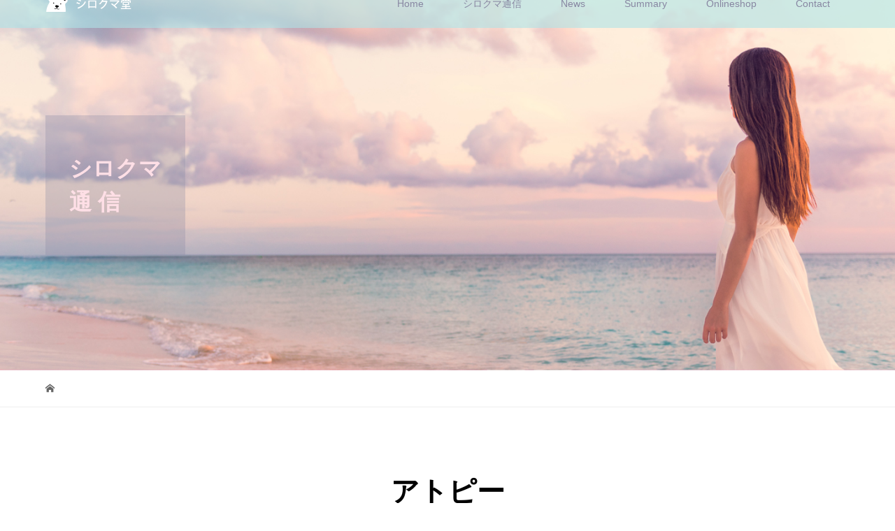

--- FILE ---
content_type: text/html; charset=UTF-8
request_url: https://shirokumadou.net/archives/tag/%E3%82%A2%E3%83%88%E3%83%94%E3%83%BC
body_size: 11644
content:
<!DOCTYPE html>
<html lang="ja">
<head>
<meta charset="UTF-8">
<meta name="description" content="エコ洗剤everyの総販売元が送るサスティナブルな人に優しい暮らしの提案">
<meta name="viewport" content="width=device-width">
<meta property="og:type" content="blog" />
<meta property="og:url" content="https://shirokumadou.net/archives/tag/%E3%82%A2%E3%83%88%E3%83%94%E3%83%BC">
<meta property="og:title" content="敏感肌のお洗濯に注意すること" />
<meta property="og:description" content="エコ洗剤everyの総販売元が送るサスティナブルな人に優しい暮らしの提案" />
<meta property="og:site_name" content="シロクマ堂" />
<meta property="og:image" content='https://shirokumadou.net/wp-content/uploads/2019/03/OGP.jpg'>
<meta property="og:image:secure_url" content="https://shirokumadou.net/wp-content/uploads/2019/03/OGP.jpg" /> 
<meta property="og:image:width" content="1200" /> 
<meta property="og:image:height" content="630" />
<meta name="twitter:card" content="summary" />
<meta name="twitter:site" content="@everybio1" />
<meta name="twitter:creator" content="@everybio1" />
<meta name="twitter:title" content="シロクマ堂" />
<meta name="twitter:description" content="エコ洗剤everyの総販売元が送るサスティナブルな人に優しい暮らしの提案" />
<title>アトピーに関する記事一覧 &#8211; シロクマ堂</title>
<meta name='robots' content='max-image-preview:large' />
<link rel='dns-prefetch' href='//webfonts.xserver.jp' />
<link rel="alternate" type="application/rss+xml" title="シロクマ堂 &raquo; アトピー タグのフィード" href="https://shirokumadou.net/archives/tag/%e3%82%a2%e3%83%88%e3%83%94%e3%83%bc/feed" />
<style id='wp-img-auto-sizes-contain-inline-css' type='text/css'>
img:is([sizes=auto i],[sizes^="auto," i]){contain-intrinsic-size:3000px 1500px}
/*# sourceURL=wp-img-auto-sizes-contain-inline-css */
</style>
<style id='wp-emoji-styles-inline-css' type='text/css'>

	img.wp-smiley, img.emoji {
		display: inline !important;
		border: none !important;
		box-shadow: none !important;
		height: 1em !important;
		width: 1em !important;
		margin: 0 0.07em !important;
		vertical-align: -0.1em !important;
		background: none !important;
		padding: 0 !important;
	}
/*# sourceURL=wp-emoji-styles-inline-css */
</style>
<style id='wp-block-library-inline-css' type='text/css'>
:root{--wp-block-synced-color:#7a00df;--wp-block-synced-color--rgb:122,0,223;--wp-bound-block-color:var(--wp-block-synced-color);--wp-editor-canvas-background:#ddd;--wp-admin-theme-color:#007cba;--wp-admin-theme-color--rgb:0,124,186;--wp-admin-theme-color-darker-10:#006ba1;--wp-admin-theme-color-darker-10--rgb:0,107,160.5;--wp-admin-theme-color-darker-20:#005a87;--wp-admin-theme-color-darker-20--rgb:0,90,135;--wp-admin-border-width-focus:2px}@media (min-resolution:192dpi){:root{--wp-admin-border-width-focus:1.5px}}.wp-element-button{cursor:pointer}:root .has-very-light-gray-background-color{background-color:#eee}:root .has-very-dark-gray-background-color{background-color:#313131}:root .has-very-light-gray-color{color:#eee}:root .has-very-dark-gray-color{color:#313131}:root .has-vivid-green-cyan-to-vivid-cyan-blue-gradient-background{background:linear-gradient(135deg,#00d084,#0693e3)}:root .has-purple-crush-gradient-background{background:linear-gradient(135deg,#34e2e4,#4721fb 50%,#ab1dfe)}:root .has-hazy-dawn-gradient-background{background:linear-gradient(135deg,#faaca8,#dad0ec)}:root .has-subdued-olive-gradient-background{background:linear-gradient(135deg,#fafae1,#67a671)}:root .has-atomic-cream-gradient-background{background:linear-gradient(135deg,#fdd79a,#004a59)}:root .has-nightshade-gradient-background{background:linear-gradient(135deg,#330968,#31cdcf)}:root .has-midnight-gradient-background{background:linear-gradient(135deg,#020381,#2874fc)}:root{--wp--preset--font-size--normal:16px;--wp--preset--font-size--huge:42px}.has-regular-font-size{font-size:1em}.has-larger-font-size{font-size:2.625em}.has-normal-font-size{font-size:var(--wp--preset--font-size--normal)}.has-huge-font-size{font-size:var(--wp--preset--font-size--huge)}.has-text-align-center{text-align:center}.has-text-align-left{text-align:left}.has-text-align-right{text-align:right}.has-fit-text{white-space:nowrap!important}#end-resizable-editor-section{display:none}.aligncenter{clear:both}.items-justified-left{justify-content:flex-start}.items-justified-center{justify-content:center}.items-justified-right{justify-content:flex-end}.items-justified-space-between{justify-content:space-between}.screen-reader-text{border:0;clip-path:inset(50%);height:1px;margin:-1px;overflow:hidden;padding:0;position:absolute;width:1px;word-wrap:normal!important}.screen-reader-text:focus{background-color:#ddd;clip-path:none;color:#444;display:block;font-size:1em;height:auto;left:5px;line-height:normal;padding:15px 23px 14px;text-decoration:none;top:5px;width:auto;z-index:100000}html :where(.has-border-color){border-style:solid}html :where([style*=border-top-color]){border-top-style:solid}html :where([style*=border-right-color]){border-right-style:solid}html :where([style*=border-bottom-color]){border-bottom-style:solid}html :where([style*=border-left-color]){border-left-style:solid}html :where([style*=border-width]){border-style:solid}html :where([style*=border-top-width]){border-top-style:solid}html :where([style*=border-right-width]){border-right-style:solid}html :where([style*=border-bottom-width]){border-bottom-style:solid}html :where([style*=border-left-width]){border-left-style:solid}html :where(img[class*=wp-image-]){height:auto;max-width:100%}:where(figure){margin:0 0 1em}html :where(.is-position-sticky){--wp-admin--admin-bar--position-offset:var(--wp-admin--admin-bar--height,0px)}@media screen and (max-width:600px){html :where(.is-position-sticky){--wp-admin--admin-bar--position-offset:0px}}

/*# sourceURL=wp-block-library-inline-css */
</style><style id='wp-block-heading-inline-css' type='text/css'>
h1:where(.wp-block-heading).has-background,h2:where(.wp-block-heading).has-background,h3:where(.wp-block-heading).has-background,h4:where(.wp-block-heading).has-background,h5:where(.wp-block-heading).has-background,h6:where(.wp-block-heading).has-background{padding:1.25em 2.375em}h1.has-text-align-left[style*=writing-mode]:where([style*=vertical-lr]),h1.has-text-align-right[style*=writing-mode]:where([style*=vertical-rl]),h2.has-text-align-left[style*=writing-mode]:where([style*=vertical-lr]),h2.has-text-align-right[style*=writing-mode]:where([style*=vertical-rl]),h3.has-text-align-left[style*=writing-mode]:where([style*=vertical-lr]),h3.has-text-align-right[style*=writing-mode]:where([style*=vertical-rl]),h4.has-text-align-left[style*=writing-mode]:where([style*=vertical-lr]),h4.has-text-align-right[style*=writing-mode]:where([style*=vertical-rl]),h5.has-text-align-left[style*=writing-mode]:where([style*=vertical-lr]),h5.has-text-align-right[style*=writing-mode]:where([style*=vertical-rl]),h6.has-text-align-left[style*=writing-mode]:where([style*=vertical-lr]),h6.has-text-align-right[style*=writing-mode]:where([style*=vertical-rl]){rotate:180deg}
/*# sourceURL=https://shirokumadou.net/wp-includes/blocks/heading/style.min.css */
</style>
<style id='wp-block-list-inline-css' type='text/css'>
ol,ul{box-sizing:border-box}:root :where(.wp-block-list.has-background){padding:1.25em 2.375em}
/*# sourceURL=https://shirokumadou.net/wp-includes/blocks/list/style.min.css */
</style>
<style id='wp-block-media-text-inline-css' type='text/css'>
.wp-block-media-text{box-sizing:border-box;
  /*!rtl:begin:ignore*/direction:ltr;
  /*!rtl:end:ignore*/display:grid;grid-template-columns:50% 1fr;grid-template-rows:auto}.wp-block-media-text.has-media-on-the-right{grid-template-columns:1fr 50%}.wp-block-media-text.is-vertically-aligned-top>.wp-block-media-text__content,.wp-block-media-text.is-vertically-aligned-top>.wp-block-media-text__media{align-self:start}.wp-block-media-text.is-vertically-aligned-center>.wp-block-media-text__content,.wp-block-media-text.is-vertically-aligned-center>.wp-block-media-text__media,.wp-block-media-text>.wp-block-media-text__content,.wp-block-media-text>.wp-block-media-text__media{align-self:center}.wp-block-media-text.is-vertically-aligned-bottom>.wp-block-media-text__content,.wp-block-media-text.is-vertically-aligned-bottom>.wp-block-media-text__media{align-self:end}.wp-block-media-text>.wp-block-media-text__media{
  /*!rtl:begin:ignore*/grid-column:1;grid-row:1;
  /*!rtl:end:ignore*/margin:0}.wp-block-media-text>.wp-block-media-text__content{direction:ltr;
  /*!rtl:begin:ignore*/grid-column:2;grid-row:1;
  /*!rtl:end:ignore*/padding:0 8%;word-break:break-word}.wp-block-media-text.has-media-on-the-right>.wp-block-media-text__media{
  /*!rtl:begin:ignore*/grid-column:2;grid-row:1
  /*!rtl:end:ignore*/}.wp-block-media-text.has-media-on-the-right>.wp-block-media-text__content{
  /*!rtl:begin:ignore*/grid-column:1;grid-row:1
  /*!rtl:end:ignore*/}.wp-block-media-text__media a{display:block}.wp-block-media-text__media img,.wp-block-media-text__media video{height:auto;max-width:unset;vertical-align:middle;width:100%}.wp-block-media-text.is-image-fill>.wp-block-media-text__media{background-size:cover;height:100%;min-height:250px}.wp-block-media-text.is-image-fill>.wp-block-media-text__media>a{display:block;height:100%}.wp-block-media-text.is-image-fill>.wp-block-media-text__media img{height:1px;margin:-1px;overflow:hidden;padding:0;position:absolute;width:1px;clip:rect(0,0,0,0);border:0}.wp-block-media-text.is-image-fill-element>.wp-block-media-text__media{height:100%;min-height:250px}.wp-block-media-text.is-image-fill-element>.wp-block-media-text__media>a{display:block;height:100%}.wp-block-media-text.is-image-fill-element>.wp-block-media-text__media img{height:100%;object-fit:cover;width:100%}@media (max-width:600px){.wp-block-media-text.is-stacked-on-mobile{grid-template-columns:100%!important}.wp-block-media-text.is-stacked-on-mobile>.wp-block-media-text__media{grid-column:1;grid-row:1}.wp-block-media-text.is-stacked-on-mobile>.wp-block-media-text__content{grid-column:1;grid-row:2}}
/*# sourceURL=https://shirokumadou.net/wp-includes/blocks/media-text/style.min.css */
</style>
<style id='wp-block-paragraph-inline-css' type='text/css'>
.is-small-text{font-size:.875em}.is-regular-text{font-size:1em}.is-large-text{font-size:2.25em}.is-larger-text{font-size:3em}.has-drop-cap:not(:focus):first-letter{float:left;font-size:8.4em;font-style:normal;font-weight:100;line-height:.68;margin:.05em .1em 0 0;text-transform:uppercase}body.rtl .has-drop-cap:not(:focus):first-letter{float:none;margin-left:.1em}p.has-drop-cap.has-background{overflow:hidden}:root :where(p.has-background){padding:1.25em 2.375em}:where(p.has-text-color:not(.has-link-color)) a{color:inherit}p.has-text-align-left[style*="writing-mode:vertical-lr"],p.has-text-align-right[style*="writing-mode:vertical-rl"]{rotate:180deg}
/*# sourceURL=https://shirokumadou.net/wp-includes/blocks/paragraph/style.min.css */
</style>
<style id='global-styles-inline-css' type='text/css'>
:root{--wp--preset--aspect-ratio--square: 1;--wp--preset--aspect-ratio--4-3: 4/3;--wp--preset--aspect-ratio--3-4: 3/4;--wp--preset--aspect-ratio--3-2: 3/2;--wp--preset--aspect-ratio--2-3: 2/3;--wp--preset--aspect-ratio--16-9: 16/9;--wp--preset--aspect-ratio--9-16: 9/16;--wp--preset--color--black: #000000;--wp--preset--color--cyan-bluish-gray: #abb8c3;--wp--preset--color--white: #ffffff;--wp--preset--color--pale-pink: #f78da7;--wp--preset--color--vivid-red: #cf2e2e;--wp--preset--color--luminous-vivid-orange: #ff6900;--wp--preset--color--luminous-vivid-amber: #fcb900;--wp--preset--color--light-green-cyan: #7bdcb5;--wp--preset--color--vivid-green-cyan: #00d084;--wp--preset--color--pale-cyan-blue: #8ed1fc;--wp--preset--color--vivid-cyan-blue: #0693e3;--wp--preset--color--vivid-purple: #9b51e0;--wp--preset--gradient--vivid-cyan-blue-to-vivid-purple: linear-gradient(135deg,rgb(6,147,227) 0%,rgb(155,81,224) 100%);--wp--preset--gradient--light-green-cyan-to-vivid-green-cyan: linear-gradient(135deg,rgb(122,220,180) 0%,rgb(0,208,130) 100%);--wp--preset--gradient--luminous-vivid-amber-to-luminous-vivid-orange: linear-gradient(135deg,rgb(252,185,0) 0%,rgb(255,105,0) 100%);--wp--preset--gradient--luminous-vivid-orange-to-vivid-red: linear-gradient(135deg,rgb(255,105,0) 0%,rgb(207,46,46) 100%);--wp--preset--gradient--very-light-gray-to-cyan-bluish-gray: linear-gradient(135deg,rgb(238,238,238) 0%,rgb(169,184,195) 100%);--wp--preset--gradient--cool-to-warm-spectrum: linear-gradient(135deg,rgb(74,234,220) 0%,rgb(151,120,209) 20%,rgb(207,42,186) 40%,rgb(238,44,130) 60%,rgb(251,105,98) 80%,rgb(254,248,76) 100%);--wp--preset--gradient--blush-light-purple: linear-gradient(135deg,rgb(255,206,236) 0%,rgb(152,150,240) 100%);--wp--preset--gradient--blush-bordeaux: linear-gradient(135deg,rgb(254,205,165) 0%,rgb(254,45,45) 50%,rgb(107,0,62) 100%);--wp--preset--gradient--luminous-dusk: linear-gradient(135deg,rgb(255,203,112) 0%,rgb(199,81,192) 50%,rgb(65,88,208) 100%);--wp--preset--gradient--pale-ocean: linear-gradient(135deg,rgb(255,245,203) 0%,rgb(182,227,212) 50%,rgb(51,167,181) 100%);--wp--preset--gradient--electric-grass: linear-gradient(135deg,rgb(202,248,128) 0%,rgb(113,206,126) 100%);--wp--preset--gradient--midnight: linear-gradient(135deg,rgb(2,3,129) 0%,rgb(40,116,252) 100%);--wp--preset--font-size--small: 13px;--wp--preset--font-size--medium: 20px;--wp--preset--font-size--large: 36px;--wp--preset--font-size--x-large: 42px;--wp--preset--spacing--20: 0.44rem;--wp--preset--spacing--30: 0.67rem;--wp--preset--spacing--40: 1rem;--wp--preset--spacing--50: 1.5rem;--wp--preset--spacing--60: 2.25rem;--wp--preset--spacing--70: 3.38rem;--wp--preset--spacing--80: 5.06rem;--wp--preset--shadow--natural: 6px 6px 9px rgba(0, 0, 0, 0.2);--wp--preset--shadow--deep: 12px 12px 50px rgba(0, 0, 0, 0.4);--wp--preset--shadow--sharp: 6px 6px 0px rgba(0, 0, 0, 0.2);--wp--preset--shadow--outlined: 6px 6px 0px -3px rgb(255, 255, 255), 6px 6px rgb(0, 0, 0);--wp--preset--shadow--crisp: 6px 6px 0px rgb(0, 0, 0);}:where(.is-layout-flex){gap: 0.5em;}:where(.is-layout-grid){gap: 0.5em;}body .is-layout-flex{display: flex;}.is-layout-flex{flex-wrap: wrap;align-items: center;}.is-layout-flex > :is(*, div){margin: 0;}body .is-layout-grid{display: grid;}.is-layout-grid > :is(*, div){margin: 0;}:where(.wp-block-columns.is-layout-flex){gap: 2em;}:where(.wp-block-columns.is-layout-grid){gap: 2em;}:where(.wp-block-post-template.is-layout-flex){gap: 1.25em;}:where(.wp-block-post-template.is-layout-grid){gap: 1.25em;}.has-black-color{color: var(--wp--preset--color--black) !important;}.has-cyan-bluish-gray-color{color: var(--wp--preset--color--cyan-bluish-gray) !important;}.has-white-color{color: var(--wp--preset--color--white) !important;}.has-pale-pink-color{color: var(--wp--preset--color--pale-pink) !important;}.has-vivid-red-color{color: var(--wp--preset--color--vivid-red) !important;}.has-luminous-vivid-orange-color{color: var(--wp--preset--color--luminous-vivid-orange) !important;}.has-luminous-vivid-amber-color{color: var(--wp--preset--color--luminous-vivid-amber) !important;}.has-light-green-cyan-color{color: var(--wp--preset--color--light-green-cyan) !important;}.has-vivid-green-cyan-color{color: var(--wp--preset--color--vivid-green-cyan) !important;}.has-pale-cyan-blue-color{color: var(--wp--preset--color--pale-cyan-blue) !important;}.has-vivid-cyan-blue-color{color: var(--wp--preset--color--vivid-cyan-blue) !important;}.has-vivid-purple-color{color: var(--wp--preset--color--vivid-purple) !important;}.has-black-background-color{background-color: var(--wp--preset--color--black) !important;}.has-cyan-bluish-gray-background-color{background-color: var(--wp--preset--color--cyan-bluish-gray) !important;}.has-white-background-color{background-color: var(--wp--preset--color--white) !important;}.has-pale-pink-background-color{background-color: var(--wp--preset--color--pale-pink) !important;}.has-vivid-red-background-color{background-color: var(--wp--preset--color--vivid-red) !important;}.has-luminous-vivid-orange-background-color{background-color: var(--wp--preset--color--luminous-vivid-orange) !important;}.has-luminous-vivid-amber-background-color{background-color: var(--wp--preset--color--luminous-vivid-amber) !important;}.has-light-green-cyan-background-color{background-color: var(--wp--preset--color--light-green-cyan) !important;}.has-vivid-green-cyan-background-color{background-color: var(--wp--preset--color--vivid-green-cyan) !important;}.has-pale-cyan-blue-background-color{background-color: var(--wp--preset--color--pale-cyan-blue) !important;}.has-vivid-cyan-blue-background-color{background-color: var(--wp--preset--color--vivid-cyan-blue) !important;}.has-vivid-purple-background-color{background-color: var(--wp--preset--color--vivid-purple) !important;}.has-black-border-color{border-color: var(--wp--preset--color--black) !important;}.has-cyan-bluish-gray-border-color{border-color: var(--wp--preset--color--cyan-bluish-gray) !important;}.has-white-border-color{border-color: var(--wp--preset--color--white) !important;}.has-pale-pink-border-color{border-color: var(--wp--preset--color--pale-pink) !important;}.has-vivid-red-border-color{border-color: var(--wp--preset--color--vivid-red) !important;}.has-luminous-vivid-orange-border-color{border-color: var(--wp--preset--color--luminous-vivid-orange) !important;}.has-luminous-vivid-amber-border-color{border-color: var(--wp--preset--color--luminous-vivid-amber) !important;}.has-light-green-cyan-border-color{border-color: var(--wp--preset--color--light-green-cyan) !important;}.has-vivid-green-cyan-border-color{border-color: var(--wp--preset--color--vivid-green-cyan) !important;}.has-pale-cyan-blue-border-color{border-color: var(--wp--preset--color--pale-cyan-blue) !important;}.has-vivid-cyan-blue-border-color{border-color: var(--wp--preset--color--vivid-cyan-blue) !important;}.has-vivid-purple-border-color{border-color: var(--wp--preset--color--vivid-purple) !important;}.has-vivid-cyan-blue-to-vivid-purple-gradient-background{background: var(--wp--preset--gradient--vivid-cyan-blue-to-vivid-purple) !important;}.has-light-green-cyan-to-vivid-green-cyan-gradient-background{background: var(--wp--preset--gradient--light-green-cyan-to-vivid-green-cyan) !important;}.has-luminous-vivid-amber-to-luminous-vivid-orange-gradient-background{background: var(--wp--preset--gradient--luminous-vivid-amber-to-luminous-vivid-orange) !important;}.has-luminous-vivid-orange-to-vivid-red-gradient-background{background: var(--wp--preset--gradient--luminous-vivid-orange-to-vivid-red) !important;}.has-very-light-gray-to-cyan-bluish-gray-gradient-background{background: var(--wp--preset--gradient--very-light-gray-to-cyan-bluish-gray) !important;}.has-cool-to-warm-spectrum-gradient-background{background: var(--wp--preset--gradient--cool-to-warm-spectrum) !important;}.has-blush-light-purple-gradient-background{background: var(--wp--preset--gradient--blush-light-purple) !important;}.has-blush-bordeaux-gradient-background{background: var(--wp--preset--gradient--blush-bordeaux) !important;}.has-luminous-dusk-gradient-background{background: var(--wp--preset--gradient--luminous-dusk) !important;}.has-pale-ocean-gradient-background{background: var(--wp--preset--gradient--pale-ocean) !important;}.has-electric-grass-gradient-background{background: var(--wp--preset--gradient--electric-grass) !important;}.has-midnight-gradient-background{background: var(--wp--preset--gradient--midnight) !important;}.has-small-font-size{font-size: var(--wp--preset--font-size--small) !important;}.has-medium-font-size{font-size: var(--wp--preset--font-size--medium) !important;}.has-large-font-size{font-size: var(--wp--preset--font-size--large) !important;}.has-x-large-font-size{font-size: var(--wp--preset--font-size--x-large) !important;}
/*# sourceURL=global-styles-inline-css */
</style>

<style id='classic-theme-styles-inline-css' type='text/css'>
/*! This file is auto-generated */
.wp-block-button__link{color:#fff;background-color:#32373c;border-radius:9999px;box-shadow:none;text-decoration:none;padding:calc(.667em + 2px) calc(1.333em + 2px);font-size:1.125em}.wp-block-file__button{background:#32373c;color:#fff;text-decoration:none}
/*# sourceURL=/wp-includes/css/classic-themes.min.css */
</style>
<link rel='stylesheet' id='vogue-style-css' href='https://shirokumadou.net/wp-content/themes/vogue_tcd051/style.css?ver=1.2.5' type='text/css' media='all' />
<script type="text/javascript" src="https://shirokumadou.net/wp-includes/js/jquery/jquery.min.js?ver=3.7.1" id="jquery-core-js"></script>
<script type="text/javascript" src="https://shirokumadou.net/wp-includes/js/jquery/jquery-migrate.min.js?ver=3.4.1" id="jquery-migrate-js"></script>
<script type="text/javascript" src="//webfonts.xserver.jp/js/xserverv3.js?fadein=0&amp;ver=2.0.9" id="typesquare_std-js"></script>
<link rel="https://api.w.org/" href="https://shirokumadou.net/wp-json/" /><link rel="alternate" title="JSON" type="application/json" href="https://shirokumadou.net/wp-json/wp/v2/tags/24" /><link rel="EditURI" type="application/rsd+xml" title="RSD" href="https://shirokumadou.net/xmlrpc.php?rsd" />
<meta name="generator" content="WordPress 6.9" />
<link rel="shortcut icon" href="https://shirokumadou.net/wp-content/uploads/2019/03/sirokuma1.jpg">
<style>
/* primary color */
.p-widget-search__submit:hover, .slick-arrow:hover, .p-tab__content-pager-item.is-active a, .p-tab__content-pager-item a:hover, .p-content04__slider .slick-arrow:hover, .p-hero-header__link:hover, .c-comment__form-submit:hover, .p-page-links a span, .p-pager__item span, .p-pager__item a:hover, .p-global-nav .sub-menu a:hover, .p-button:hover, .c-pw__btn--submit, .p-content02 .slick-arrow:hover { background: #ade5e8; }
.p-article04__category a:hover, .p-article04__title a:hover, .p-content03__blog-archive-link:hover, .p-content03__news-archive-link:hover, .p-latest-news__archive-link:hover, .p-article01__title a:hover, .p-article01__category a:hover, .widget_nav_menu a:hover, .p-breadcrumb__item a:hover, .p-social-nav__item a:hover, .p-article03__title a:hover, .p-widget-post-list__item-title a:hover { color: #ade5e8; }
/* secondary color */
.p-widget-search__submit, .p-latest-news__title, .p-tab__nav-item.is-active a, .p-tab__nav-item a:hover, .slick-arrow, .slick-arrow:focus, .p-tab__content-pager-item a, .p-content04__slider .slick-arrow, .p-hero-header__link, .p-hero-header .slick-arrow, .c-comment__form-submit, .p-page-links span, .p-page-links a span:hover, .p-pager__item a, .p-pager__item .dots, .p-widget__title, .p-global-nav .sub-menu a, .p-content02 .slick-arrow { background: #8887a2; }
.p-tab__content-img-nav { background: rgba(34, 34, 34, 0.7); }
.p-tab__nav-item.is-active a, .p-tab__nav-item a:hover { border-color: #8887a2 }

/* font type */
body { font-family: "Segoe UI", Verdana, "游ゴシック", YuGothic, "Hiragino Kaku Gothic ProN", Meiryo, sans-serif; }

/* headline font type */
.p-page-header__title, .p-archive-header__title, .p-article01__title, .p-article02__title, .p-entry__title, .p-main-image__title, .c-nav01__item, .p-article03__title, .p-widget-post-list__item-title, .p-content02__item-title, .p-content01__catch, .p-content04__catch, .p-article04__title, .p-content03__blog-catch, .p-content03__news-catch, .p-hero-header__nav-item-title, .p-hero-header__slider-item-title {
font-family: "Segoe UI", Verdana, "游ゴシック", YuGothic, "Hiragino Kaku Gothic ProN", Meiryo, sans-serif;
}

/* sidebar */
.l-contents { background: linear-gradient(to right, #fff 0%, #fff 50%, #edebf9 50%, #edebf9 100%); }
.l-contents--rev { background: linear-gradient(to left, #fff 0%, #fff 50%, #edebf9 50%, #edebf9 100%); }
.l-secondary { background: #edebf9; }

/* load */
@-webkit-keyframes loading-square-loader {
  0% { box-shadow: 16px -8px rgba(173, 229, 232, 0), 32px 0 rgba(173, 229, 232, 0), 0 -16px rgba(173, 229, 232, 0), 16px -16px rgba(173, 229, 232, 0), 32px -16px rgba(173, 229, 232, 0), 0 -32px rgba(173, 229, 232, 0), 16px -32px rgba(173, 229, 232, 0), 32px -32px rgba(242, 205, 123, 0); }
  5% { box-shadow: 16px -8px rgba(173, 229, 232, 0), 32px 0 rgba(173, 229, 232, 0), 0 -16px rgba(173, 229, 232, 0), 16px -16px rgba(173, 229, 232, 0), 32px -16px rgba(173, 229, 232, 0), 0 -32px rgba(173, 229, 232, 0), 16px -32px rgba(173, 229, 232, 0), 32px -32px rgba(242, 205, 123, 0); }
  10% { box-shadow: 16px 0 rgba(173, 229, 232, 1), 32px -8px rgba(173, 229, 232, 0), 0 -16px rgba(173, 229, 232, 0), 16px -16px rgba(173, 229, 232, 0), 32px -16px rgba(173, 229, 232, 0), 0 -32px rgba(173, 229, 232, 0), 16px -32px rgba(173, 229, 232, 0), 32px -32px rgba(242, 205, 123, 0); }
  15% { box-shadow: 16px 0 rgba(173, 229, 232, 1), 32px 0 rgba(173, 229, 232, 1), 0 -24px rgba(173, 229, 232, 0), 16px -16px rgba(173, 229, 232, 0), 32px -16px rgba(173, 229, 232, 0), 0 -32px rgba(173, 229, 232, 0), 16px -32px rgba(173, 229, 232, 0), 32px -32px rgba(242, 205, 123, 0); }
  20% { box-shadow: 16px 0 rgba(173, 229, 232, 1), 32px 0 rgba(173, 229, 232, 1), 0 -16px rgba(173, 229, 232, 1), 16px -24px rgba(173, 229, 232, 0), 32px -16px rgba(173, 229, 232, 0), 0 -32px rgba(173, 229, 232, 0), 16px -32px rgba(173, 229, 232, 0), 32px -32px rgba(242, 205, 123, 0); }
  25% { box-shadow: 16px 0 rgba(173, 229, 232, 1), 32px 0 rgba(173, 229, 232, 1), 0 -16px rgba(173, 229, 232, 1), 16px -16px rgba(173, 229, 232, 1), 32px -24px rgba(173, 229, 232, 0), 0 -32px rgba(173, 229, 232, 0), 16px -32px rgba(173, 229, 232, 0), 32px -32px rgba(242, 205, 123, 0); }
  30% { box-shadow: 16px 0 rgba(173, 229, 232, 1), 32px 0 rgba(173, 229, 232, 1), 0 -16px rgba(173, 229, 232, 1), 16px -16px rgba(173, 229, 232, 1), 32px -16px rgba(173, 229, 232, 1), 0 -50px rgba(173, 229, 232, 0), 16px -32px rgba(173, 229, 232, 0), 32px -32px rgba(242, 205, 123, 0); }
  35% { box-shadow: 16px 0 rgba(173, 229, 232, 1), 32px 0 rgba(173, 229, 232, 1), 0 -16px rgba(173, 229, 232, 1), 16px -16px rgba(173, 229, 232, 1), 32px -16px rgba(173, 229, 232, 1), 0 -32px rgba(173, 229, 232, 1), 16px -50px rgba(173, 229, 232, 0), 32px -32px rgba(242, 205, 123, 0); }
  40% { box-shadow: 16px 0 rgba(173, 229, 232, 1), 32px 0 rgba(173, 229, 232, 1), 0 -16px rgba(173, 229, 232, 1), 16px -16px rgba(173, 229, 232, 1), 32px -16px rgba(173, 229, 232, 1), 0 -32px rgba(173, 229, 232, 1), 16px -32px rgba(173, 229, 232, 1), 32px -50px rgba(242, 205, 123, 0); }
  45%, 55% { box-shadow: 16px 0 rgba(173, 229, 232, 1), 32px 0 rgba(173, 229, 232, 1), 0 -16px rgba(173, 229, 232, 1), 16px -16px rgba(173, 229, 232, 1), 32px -16px rgba(173, 229, 232, 1), 0 -32px rgba(173, 229, 232, 1), 16px -32px rgba(173, 229, 232, 1), 32px -32px rgba(136, 135, 162, 1); }
  60% { box-shadow: 16px 8px rgba(173, 229, 232, 0), 32px 0 rgba(173, 229, 232, 1), 0 -16px rgba(173, 229, 232, 1), 16px -16px rgba(173, 229, 232, 1), 32px -16px rgba(173, 229, 232, 1), 0 -32px rgba(173, 229, 232, 1), 16px -32px rgba(173, 229, 232, 1), 32px -32px rgba(136, 135, 162, 1); }
  65% { box-shadow: 16px 8px rgba(173, 229, 232, 0), 32px 8px rgba(173, 229, 232, 0), 0 -16px rgba(173, 229, 232, 1), 16px -16px rgba(173, 229, 232, 1), 32px -16px rgba(173, 229, 232, 1), 0 -32px rgba(173, 229, 232, 1), 16px -32px rgba(173, 229, 232, 1), 32px -32px rgba(136, 135, 162, 1); }
  70% { box-shadow: 16px 8px rgba(173, 229, 232, 0), 32px 8px rgba(173, 229, 232, 0), 0 -8px rgba(173, 229, 232, 0), 16px -16px rgba(173, 229, 232, 1), 32px -16px rgba(173, 229, 232, 1), 0 -32px rgba(173, 229, 232, 1), 16px -32px rgba(173, 229, 232, 1), 32px -32px rgba(136, 135, 162, 1); }
  75% { box-shadow: 16px 8px rgba(173, 229, 232, 0), 32px 8px rgba(173, 229, 232, 0), 0 -8px rgba(173, 229, 232, 0), 16px -8px rgba(173, 229, 232, 0), 32px -16px rgba(173, 229, 232, 1), 0 -32px rgba(173, 229, 232, 1), 16px -32px rgba(173, 229, 232, 1), 32px -32px rgba(136, 135, 162, 1); }
  80% { box-shadow: 16px 8px rgba(173, 229, 232, 0), 32px 8px rgba(173, 229, 232, 0), 0 -8px rgba(173, 229, 232, 0), 16px -8px rgba(173, 229, 232, 0), 32px -8px rgba(173, 229, 232, 0), 0 -32px rgba(173, 229, 232, 1), 16px -32px rgba(173, 229, 232, 1), 32px -32px rgba(136, 135, 162, 1); }
  85% { box-shadow: 16px 8px rgba(173, 229, 232, 0), 32px 8px rgba(173, 229, 232, 0), 0 -8px rgba(173, 229, 232, 0), 16px -8px rgba(173, 229, 232, 0), 32px -8px rgba(173, 229, 232, 0), 0 -24px rgba(173, 229, 232, 0), 16px -32px rgba(173, 229, 232, 1), 32px -32px rgba(136, 135, 162, 1); }
  90% { box-shadow: 16px 8px rgba(173, 229, 232, 0), 32px 8px rgba(173, 229, 232, 0), 0 -8px rgba(173, 229, 232, 0), 16px -8px rgba(173, 229, 232, 0), 32px -8px rgba(173, 229, 232, 0), 0 -24px rgba(173, 229, 232, 0), 16px -24px rgba(173, 229, 232, 0), 32px -32px rgba(136, 135, 162, 1); }
  95%, 100% { box-shadow: 16px 8px rgba(173, 229, 232, 0), 32px 8px rgba(173, 229, 232, 0), 0 -8px rgba(173, 229, 232, 0), 16px -8px rgba(173, 229, 232, 0), 32px -8px rgba(173, 229, 232, 0), 0 -24px rgba(173, 229, 232, 0), 16px -24px rgba(173, 229, 232, 0), 32px -24px rgba(136, 135, 162, 0); }
}
@keyframes loading-square-loader {
  0% { box-shadow: 16px -8px rgba(173, 229, 232, 0), 32px 0 rgba(173, 229, 232, 0), 0 -16px rgba(173, 229, 232, 0), 16px -16px rgba(173, 229, 232, 0), 32px -16px rgba(173, 229, 232, 0), 0 -32px rgba(173, 229, 232, 0), 16px -32px rgba(173, 229, 232, 0), 32px -32px rgba(242, 205, 123, 0); }
  5% { box-shadow: 16px -8px rgba(173, 229, 232, 0), 32px 0 rgba(173, 229, 232, 0), 0 -16px rgba(173, 229, 232, 0), 16px -16px rgba(173, 229, 232, 0), 32px -16px rgba(173, 229, 232, 0), 0 -32px rgba(173, 229, 232, 0), 16px -32px rgba(173, 229, 232, 0), 32px -32px rgba(242, 205, 123, 0); }
  10% { box-shadow: 16px 0 rgba(173, 229, 232, 1), 32px -8px rgba(173, 229, 232, 0), 0 -16px rgba(173, 229, 232, 0), 16px -16px rgba(173, 229, 232, 0), 32px -16px rgba(173, 229, 232, 0), 0 -32px rgba(173, 229, 232, 0), 16px -32px rgba(173, 229, 232, 0), 32px -32px rgba(242, 205, 123, 0); }
  15% { box-shadow: 16px 0 rgba(173, 229, 232, 1), 32px 0 rgba(173, 229, 232, 1), 0 -24px rgba(173, 229, 232, 0), 16px -16px rgba(173, 229, 232, 0), 32px -16px rgba(173, 229, 232, 0), 0 -32px rgba(173, 229, 232, 0), 16px -32px rgba(173, 229, 232, 0), 32px -32px rgba(242, 205, 123, 0); }
  20% { box-shadow: 16px 0 rgba(173, 229, 232, 1), 32px 0 rgba(173, 229, 232, 1), 0 -16px rgba(173, 229, 232, 1), 16px -24px rgba(173, 229, 232, 0), 32px -16px rgba(173, 229, 232, 0), 0 -32px rgba(173, 229, 232, 0), 16px -32px rgba(173, 229, 232, 0), 32px -32px rgba(242, 205, 123, 0); }
  25% { box-shadow: 16px 0 rgba(173, 229, 232, 1), 32px 0 rgba(173, 229, 232, 1), 0 -16px rgba(173, 229, 232, 1), 16px -16px rgba(173, 229, 232, 1), 32px -24px rgba(173, 229, 232, 0), 0 -32px rgba(173, 229, 232, 0), 16px -32px rgba(173, 229, 232, 0), 32px -32px rgba(242, 205, 123, 0); }
  30% { box-shadow: 16px 0 rgba(173, 229, 232, 1), 32px 0 rgba(173, 229, 232, 1), 0 -16px rgba(173, 229, 232, 1), 16px -16px rgba(173, 229, 232, 1), 32px -16px rgba(173, 229, 232, 1), 0 -50px rgba(173, 229, 232, 0), 16px -32px rgba(173, 229, 232, 0), 32px -32px rgba(242, 205, 123, 0); }
  35% { box-shadow: 16px 0 rgba(173, 229, 232, 1), 32px 0 rgba(173, 229, 232, 1), 0 -16px rgba(173, 229, 232, 1), 16px -16px rgba(173, 229, 232, 1), 32px -16px rgba(173, 229, 232, 1), 0 -32px rgba(173, 229, 232, 1), 16px -50px rgba(173, 229, 232, 0), 32px -32px rgba(242, 205, 123, 0); }
  40% { box-shadow: 16px 0 rgba(173, 229, 232, 1), 32px 0 rgba(173, 229, 232, 1), 0 -16px rgba(173, 229, 232, 1), 16px -16px rgba(173, 229, 232, 1), 32px -16px rgba(173, 229, 232, 1), 0 -32px rgba(173, 229, 232, 1), 16px -32px rgba(173, 229, 232, 1), 32px -50px rgba(242, 205, 123, 0); }
  45%, 55% { box-shadow: 16px 0 rgba(173, 229, 232, 1), 32px 0 rgba(173, 229, 232, 1), 0 -16px rgba(173, 229, 232, 1), 16px -16px rgba(173, 229, 232, 1), 32px -16px rgba(173, 229, 232, 1), 0 -32px rgba(173, 229, 232, 1), 16px -32px rgba(173, 229, 232, 1), 32px -32px rgba(136, 135, 162, 1); }
  60% { box-shadow: 16px 8px rgba(173, 229, 232, 0), 32px 0 rgba(173, 229, 232, 1), 0 -16px rgba(173, 229, 232, 1), 16px -16px rgba(173, 229, 232, 1), 32px -16px rgba(173, 229, 232, 1), 0 -32px rgba(173, 229, 232, 1), 16px -32px rgba(173, 229, 232, 1), 32px -32px rgba(136, 135, 162, 1); }
  65% { box-shadow: 16px 8px rgba(173, 229, 232, 0), 32px 8px rgba(173, 229, 232, 0), 0 -16px rgba(173, 229, 232, 1), 16px -16px rgba(173, 229, 232, 1), 32px -16px rgba(173, 229, 232, 1), 0 -32px rgba(173, 229, 232, 1), 16px -32px rgba(173, 229, 232, 1), 32px -32px rgba(136, 135, 162, 1); }
  70% { box-shadow: 16px 8px rgba(173, 229, 232, 0), 32px 8px rgba(173, 229, 232, 0), 0 -8px rgba(173, 229, 232, 0), 16px -16px rgba(173, 229, 232, 1), 32px -16px rgba(173, 229, 232, 1), 0 -32px rgba(173, 229, 232, 1), 16px -32px rgba(173, 229, 232, 1), 32px -32px rgba(136, 135, 162, 1); }
  75% { box-shadow: 16px 8px rgba(173, 229, 232, 0), 32px 8px rgba(173, 229, 232, 0), 0 -8px rgba(173, 229, 232, 0), 16px -8px rgba(173, 229, 232, 0), 32px -16px rgba(173, 229, 232, 1), 0 -32px rgba(173, 229, 232, 1), 16px -32px rgba(173, 229, 232, 1), 32px -32px rgba(136, 135, 162, 1); }
  80% { box-shadow: 16px 8px rgba(173, 229, 232, 0), 32px 8px rgba(173, 229, 232, 0), 0 -8px rgba(173, 229, 232, 0), 16px -8px rgba(173, 229, 232, 0), 32px -8px rgba(173, 229, 232, 0), 0 -32px rgba(173, 229, 232, 1), 16px -32px rgba(173, 229, 232, 1), 32px -32px rgba(136, 135, 162, 1); }
  85% { box-shadow: 16px 8px rgba(173, 229, 232, 0), 32px 8px rgba(173, 229, 232, 0), 0 -8px rgba(173, 229, 232, 0), 16px -8px rgba(173, 229, 232, 0), 32px -8px rgba(173, 229, 232, 0), 0 -24px rgba(173, 229, 232, 0), 16px -32px rgba(173, 229, 232, 1), 32px -32px rgba(136, 135, 162, 1); }
  90% { box-shadow: 16px 8px rgba(173, 229, 232, 0), 32px 8px rgba(173, 229, 232, 0), 0 -8px rgba(173, 229, 232, 0), 16px -8px rgba(173, 229, 232, 0), 32px -8px rgba(173, 229, 232, 0), 0 -24px rgba(173, 229, 232, 0), 16px -24px rgba(173, 229, 232, 0), 32px -32px rgba(136, 135, 162, 1); }
  95%, 100% { box-shadow: 16px 8px rgba(173, 229, 232, 0), 32px 8px rgba(173, 229, 232, 0), 0 -8px rgba(173, 229, 232, 0), 16px -8px rgba(173, 229, 232, 0), 32px -8px rgba(173, 229, 232, 0), 0 -24px rgba(173, 229, 232, 0), 16px -24px rgba(173, 229, 232, 0), 32px -24px rgba(136, 135, 162, 0); }
}

.c-load--type2:before { box-shadow: 16px 0 0 rgba(173, 229, 232, 1), 32px 0 0 rgba(173, 229, 232, 1), 0 -16px 0 rgba(173, 229, 232, 1), 16px -16px 0 rgba(173, 229, 232, 1), 32px -16px 0 rgba(173, 229, 232, 1), 0 -32px rgba(173, 229, 232, 1), 16px -32px rgba(173, 229, 232, 1), 32px -32px rgba(136, 135, 162, 0); }
.c-load--type2:after { background-color: rgba(136, 135, 162, 1); }

/* hover effect */
.p-hover-effect--type1:hover img { -webkit-transform: scale(1.3); transform: scale(1.3); }
.p-hover-effect--type2 img { margin-left: 15px; -webkit-transform: scale(1.3) translate3d(-15px, 0, 0); transform: scale(1.3) translate3d(-15px, 0, 0); }
.p-hover-effect--type2:hover img { opacity: 0.5 }
.p-hover-effect--type3 { background: #ffffff; }
.p-hover-effect--type3:hover img { opacity: 0.9; }

/* splash */
@-webkit-keyframes splashImageFadeIn { from { opacity: 0; } to { opacity: <br />
<b>Warning</b>:  Undefined variable $splash_bg_opacity in <b>/home/shirokumadou/shirokumadou.net/public_html/wp-content/themes/vogue_tcd051/inc/head.php</b> on line <b>132</b><br />
; } }
@keyframes splashImageFadeIn { from { opacity: 0; } to { opacity: <br />
<b>Warning</b>:  Undefined variable $splash_bg_opacity in <b>/home/shirokumadou/shirokumadou.net/public_html/wp-content/themes/vogue_tcd051/inc/head.php</b> on line <b>133</b><br />
; } }

/* contents builder */
#cb_1 .p-content03__news-list-item a:hover { background: #ade5e8; }
@media only screen and (max-width: 767px) { .p-content03__news-list { background: #d8f8f3; } }
#cb_2 .p-main-image__btn { background: #ade5e8; }
#cb_2 .p-main-image__btn:hover { background: #6fdbe8; }

/* entry body */
.p-entry__body a { color: #555566; }

/* plan */
.p-content02__item { width: 33.333333333333%; }
.p-content02__item a:hover .p-content02__item-img { opacity: 0; }

/* header */
.l-header { background: rgba(173, 229, 232, 0.6); }
.l-header__logo a, .p-global-nav > li > a, .c-menu-button { color: #8887a2; }
.l-header__logo a:hover, .p-global-nav > li > a:hover { color: #1f1fa3; }
.l-header { -webkit-animation: slideDown 1.5s ease-in-out 0.8s forwards; animation: slideDown 1.5s ease-in-out 0.8s forwards;
}
.p-hero-header__link { -webkit-animation: slideUp 1.5s ease-in-out 0.8s forwards; animation: slideUp 1.5s ease-in-out 0.8s forwards; }


/* footer */
.p-request__btn { background: #ade5e8; }
.p-request__btn:hover { background: #d8f8f3; }

/* password protected pages */
.c-pw .c-pw__btn--register { background: #ade5e8; color: #fff; }
.c-pw__btn--register:hover { background: #8887a2; }

/* responsive */
@media only screen and (max-width: 991px) {
.p-pagetop a { background: #8887a2 }
}
@media only screen and (max-width: 767px) {
.l-header { background: #ade5e8; animation: none; -webkit-animation: none; }
.p-request > a::after { color: #8887a2; }
.p-content02__item { width: 100%; }
.p-tab .slick-arrow:hover, .p-content04 .slick-arrow:hover { background: #8887a2; }
}


/* custom CSS */
</style>
<link rel="icon" href="https://shirokumadou.net/wp-content/uploads/2019/03/cropped-sirokuma1-32x32.jpg" sizes="32x32" />
<link rel="icon" href="https://shirokumadou.net/wp-content/uploads/2019/03/cropped-sirokuma1-192x192.jpg" sizes="192x192" />
<link rel="apple-touch-icon" href="https://shirokumadou.net/wp-content/uploads/2019/03/cropped-sirokuma1-180x180.jpg" />
<meta name="msapplication-TileImage" content="https://shirokumadou.net/wp-content/uploads/2019/03/cropped-sirokuma1-270x270.jpg" />
</head>
<body class="archive tag tag-24 wp-theme-vogue_tcd051">
<div id="site_loader_overlay">
	<div id="site_loader_animation" class="c-load--type2">
		 	</div>
</div>
<div id="site_wrap">
<header id="js-header" class="l-header l-header--fixed">
	<div class="l-header__inner">
				<div class="l-header__logo c-logo c-logo--retina">
								<a href="https://shirokumadou.net/">
				<img src="https://shirokumadou.net/wp-content/uploads/2019/03/logo.png" alt="シロクマ堂">
			</a>
					</div>		<a href="#" id="js-menu-button" class="p-menu-button c-menu-button"></a>
		<nav class="menu-%e3%82%b7%e3%83%ad%e3%82%af%e3%83%9e%e5%a0%82%e3%83%a1%e3%83%8b%e3%83%a5%e3%83%bc-container"><ul id="js-global-nav" class="p-global-nav u-clearfix"><li id="menu-item-26" class="menu-item menu-item-type-custom menu-item-object-custom menu-item-home menu-item-26"><a href="http://shirokumadou.net/">Home<span></span></a></li>
<li id="menu-item-158" class="menu-item menu-item-type-post_type menu-item-object-page current_page_parent menu-item-has-children menu-item-158"><a href="https://shirokumadou.net/shirokuma">シロクマ通信<span></span></a>
<ul class="sub-menu">
	<li id="menu-item-129" class="menu-item menu-item-type-taxonomy menu-item-object-category menu-item-129"><a href="https://shirokumadou.net/archives/category/wear">触れるもの<span></span></a></li>
	<li id="menu-item-96" class="menu-item menu-item-type-taxonomy menu-item-object-category menu-item-96"><a href="https://shirokumadou.net/archives/category/meal">食べるもの<span></span></a></li>
	<li id="menu-item-140" class="menu-item menu-item-type-taxonomy menu-item-object-category menu-item-140"><a href="https://shirokumadou.net/archives/category/living">暮らしのもの<span></span></a></li>
	<li id="menu-item-97" class="menu-item menu-item-type-taxonomy menu-item-object-category menu-item-97"><a href="https://shirokumadou.net/archives/category/mental">心のゆとり<span></span></a></li>
	<li id="menu-item-445" class="menu-item menu-item-type-taxonomy menu-item-object-category menu-item-445"><a href="https://shirokumadou.net/archives/category/health">健康であること<span></span></a></li>
	<li id="menu-item-225" class="menu-item menu-item-type-taxonomy menu-item-object-category menu-item-225"><a href="https://shirokumadou.net/archives/category/pet">PETとの暮らし<span></span></a></li>
</ul>
</li>
<li id="menu-item-101" class="menu-item menu-item-type-post_type_archive menu-item-object-news menu-item-101"><a href="https://shirokumadou.net/archives/news">News<span></span></a></li>
<li id="menu-item-28" class="menu-item menu-item-type-custom menu-item-object-custom menu-item-home menu-item-has-children menu-item-28"><a href="http://shirokumadou.net/">Summary<span></span></a>
<ul class="sub-menu">
	<li id="menu-item-33" class="menu-item menu-item-type-post_type menu-item-object-page menu-item-33"><a href="https://shirokumadou.net/about-this-website">このサイトについて About this Website<span></span></a></li>
	<li id="menu-item-27" class="menu-item menu-item-type-post_type menu-item-object-page menu-item-27"><a href="https://shirokumadou.net/privacypolicy">個人情報の取り扱い　Privacypolicy<span></span></a></li>
</ul>
</li>
<li id="menu-item-34" class="menu-item menu-item-type-custom menu-item-object-custom menu-item-has-children menu-item-34"><a href="https://www.bio1.jp/">Onlineshop<span></span></a>
<ul class="sub-menu">
	<li id="menu-item-103" class="menu-item menu-item-type-custom menu-item-object-custom menu-item-103"><a href="https://www.bio1.jp/product-list/19">every オーガニック洗浄剤<span></span></a></li>
	<li id="menu-item-104" class="menu-item menu-item-type-custom menu-item-object-custom menu-item-104"><a href="https://www.bio1.jp/product-list/21">食べるもの<span></span></a></li>
</ul>
</li>
<li id="menu-item-51" class="menu-item menu-item-type-custom menu-item-object-custom menu-item-51"><a href="https://www.bio1.jp/contact">Contact<span></span></a></li>
</ul></nav>	</div>
</header>
<main class="l-main">	
		<header class="p-page-header" style="background-image: url(https://shirokumadou.net/wp-content/uploads/2019/03/04-1.jpg);">
		<div class="p-page-header__inner l-inner">
						<h1 class="p-page-header__title" style="background: rgba(136, 135, 162, 0.3); color: #fedfe6; font-size: 32px;">シロクマ<br />
      通 信</h1>
					</div>
	</header>
		<div class="p-breadcrumb c-breadcrumb">
		<ul class="p-breadcrumb__inner l-inner" itemscope itemtype="http://schema.org/BreadcrumbList">
			<li class="p-breadcrumb__item c-breadcrumb__item c-breadcrumb__item--home" itemprop="itemListElement" itemscope
      itemtype="http://schema.org/ListItem">
				<a href="https://shirokumadou.net/" itemprop="item"><span itemprop="name">HOME</span></a>
				<meta itemprop="position" content="1" />
			</li>
					</ul>	
	</div>	
	<div class="l-inner">
				<div class="p-archive-header"><h2 class="p-archive-header__title" style="font-size: 40px;">アトピー</h2>			</div>
				<div class="p-blog-list" id="js-infinitescroll">
						<article class="p-blog-list__item p-article01" style="opacity: 0;">
				<a class="p-article01__thumbnail p-hover-effect--type1" href="https://shirokumadou.net/archives/238">
					<img width="680" height="450" src="https://shirokumadou.net/wp-content/uploads/2019/03/14-680x450.jpg" class="attachment-size2 size-size2 wp-post-image" alt="" decoding="async" fetchpriority="high" srcset="https://shirokumadou.net/wp-content/uploads/2019/03/14-680x450.jpg 680w, https://shirokumadou.net/wp-content/uploads/2019/03/14-440x290.jpg 440w" sizes="(max-width: 680px) 100vw, 680px" />				</a>
				<h3 class="p-article01__title"><a href="https://shirokumadou.net/archives/238">敏感肌のお洗濯に注意すること</a></h3>
				<p class="p-article01__excerpt">敏感肌やアトピー肌の人にとって、衣類のお洗濯は特に気を付けなければならないことのひとつです。洗濯洗剤や食器用洗剤などは肌に直接触れ...</p>
								<p class="p-article01__meta"><span class="p-article01__category"><a href="https://shirokumadou.net/archives/category/wear" rel="category tag">触れるもの</a></span></p>
							</article>
						<article class="p-blog-list__item p-article01" style="opacity: 0;">
				<a class="p-article01__thumbnail p-hover-effect--type1" href="https://shirokumadou.net/archives/210">
					<img width="680" height="450" src="https://shirokumadou.net/wp-content/uploads/2019/03/10-680x450.jpg" class="attachment-size2 size-size2 wp-post-image" alt="" decoding="async" srcset="https://shirokumadou.net/wp-content/uploads/2019/03/10-680x450.jpg 680w, https://shirokumadou.net/wp-content/uploads/2019/03/10-440x290.jpg 440w" sizes="(max-width: 680px) 100vw, 680px" />				</a>
				<h3 class="p-article01__title"><a href="https://shirokumadou.net/archives/210">ダニ対策していますか？</a></h3>
				<p class="p-article01__excerpt">ダニは家の中にほぼ必ず潜んでいると言われます。特にお肌が敏感な方や、赤ちゃん、高齢者の方がお住まいのご家庭では、ダニの対策もしっか...</p>
								<p class="p-article01__meta"><span class="p-article01__category"><a href="https://shirokumadou.net/archives/category/wear" rel="category tag">触れるもの</a></span></p>
							</article>
						<article class="p-blog-list__item p-article01" style="opacity: 0;">
				<a class="p-article01__thumbnail p-hover-effect--type1" href="https://shirokumadou.net/archives/120">
					<img width="680" height="450" src="https://shirokumadou.net/wp-content/uploads/2019/03/05-1-680x450.jpg" class="attachment-size2 size-size2 wp-post-image" alt="" decoding="async" srcset="https://shirokumadou.net/wp-content/uploads/2019/03/05-1-680x450.jpg 680w, https://shirokumadou.net/wp-content/uploads/2019/03/05-1-440x290.jpg 440w" sizes="(max-width: 680px) 100vw, 680px" />				</a>
				<h3 class="p-article01__title"><a href="https://shirokumadou.net/archives/120">身の回りの化学物質</a></h3>
				<p class="p-article01__excerpt">現代人の生活には多くの便利なものに恵まれて、身の回りを整えるのに100年前には無かった道具や機械、化学物質であふれています。その反...</p>
								<p class="p-article01__meta"><span class="p-article01__category"><a href="https://shirokumadou.net/archives/category/wear" rel="category tag">触れるもの</a></span></p>
							</article>
								</div>
			</div>
</main>
<footer class="l-footer l-footer--border" style="background: #edebf9;">
	<div id="js-pagetop" class="p-pagetop"><a href="#"></a></div>
	<section class="p-widget-area" style="background: #f6f6f6;">
		<div class="p-widget-area__inner l-inner u-clearfix">
			<div class="p-footer-widget widget_nav_menu">
<h2 class="p-footer-widget__title">シロクマ通信</h2><div class="menu-%e3%82%b7%e3%83%ad%e3%82%af%e3%83%9e%e9%80%9a%e4%bf%a1-container"><ul id="menu-%e3%82%b7%e3%83%ad%e3%82%af%e3%83%9e%e9%80%9a%e4%bf%a1" class="menu"><li id="menu-item-171" class="menu-item menu-item-type-taxonomy menu-item-object-category menu-item-171"><a href="https://shirokumadou.net/archives/category/wear">触れるもの</a></li>
<li id="menu-item-172" class="menu-item menu-item-type-taxonomy menu-item-object-category menu-item-172"><a href="https://shirokumadou.net/archives/category/meal">食べるもの</a></li>
<li id="menu-item-173" class="menu-item menu-item-type-taxonomy menu-item-object-category menu-item-173"><a href="https://shirokumadou.net/archives/category/living">暮らしのもの</a></li>
<li id="menu-item-174" class="menu-item menu-item-type-taxonomy menu-item-object-category menu-item-174"><a href="https://shirokumadou.net/archives/category/mental">心のゆとり</a></li>
<li id="menu-item-446" class="menu-item menu-item-type-taxonomy menu-item-object-category menu-item-446"><a href="https://shirokumadou.net/archives/category/health">健康であること</a></li>
<li id="menu-item-226" class="menu-item menu-item-type-taxonomy menu-item-object-category menu-item-226"><a href="https://shirokumadou.net/archives/category/pet">PETとの暮らし</a></li>
</ul></div></div>
<div class="p-footer-widget widget_nav_menu">
<h2 class="p-footer-widget__title">Onlineshop</h2><div class="menu-onlineshop-container"><ul id="menu-onlineshop" class="menu"><li id="menu-item-186" class="menu-item menu-item-type-custom menu-item-object-custom menu-item-186"><a href="https://www.bio1.jp/">Shop entrance</a></li>
<li id="menu-item-178" class="menu-item menu-item-type-custom menu-item-object-custom menu-item-178"><a href="https://www.bio1.jp/product-list/19">オーガニック洗浄剤every</a></li>
<li id="menu-item-179" class="menu-item menu-item-type-custom menu-item-object-custom menu-item-179"><a href="https://www.bio1.jp/product-list/21">食べるもの</a></li>
</ul></div></div>
<div class="p-footer-widget widget_nav_menu">
<h2 class="p-footer-widget__title">Summary</h2><div class="menu-summary-container"><ul id="menu-summary" class="menu"><li id="menu-item-176" class="menu-item menu-item-type-post_type menu-item-object-page menu-item-176"><a href="https://shirokumadou.net/about-this-website">このサイトについて</a></li>
<li id="menu-item-177" class="menu-item menu-item-type-post_type menu-item-object-page menu-item-177"><a href="https://shirokumadou.net/privacypolicy">個人情報の取り扱い</a></li>
<li id="menu-item-182" class="menu-item menu-item-type-custom menu-item-object-custom menu-item-182"><a href="https://www.bio1.jp/calendar">営業日カレンダー</a></li>
</ul></div></div>
<div class="p-footer-widget widget_nav_menu">
<h2 class="p-footer-widget__title">Contact</h2><div class="menu-contact-container"><ul id="menu-contact" class="menu"><li id="menu-item-180" class="menu-item menu-item-type-custom menu-item-object-custom menu-item-180"><a href="https://www.bio1.jp/contact">Contact　お問合せフォーム</a></li>
<li id="menu-item-181" class="menu-item menu-item-type-custom menu-item-object-custom menu-item-181"><a href="https://www.bio1.jp/form/agency">Wholesale sale　卸販売</a></li>
</ul></div></div>
		</div>
	</section>
	<div class="l-inner">
		<div class="l-footer__logo c-logo c-logo--retina">
						<a href="https://shirokumadou.net/">
				<img src="https://shirokumadou.net/wp-content/uploads/2019/03/logo.png" alt="シロクマ堂">
			</a>
					</div>
		<p class="p-address">〠600-8357<br />
京都府京都市下京区柿本町594-6</p>
		<ul class="p-social-nav">
						<li class="p-social-nav__item p-social-nav__item--facebook">
				<a href="https://www.facebook.com/bio1.jp/"></a>
			</li>
									<li class="p-social-nav__item p-social-nav__item--twitter">
				<a href="https://twitter.com/everybio1"></a>
			</li>
									<li class="p-social-nav__item p-social-nav__item--instagram">
				<a href="https://www.instagram.com/shirokumadou/"></a>
			</li>
									<li class="p-social-nav__item p-social-nav__item--rss">
				<a href="https://shirokumadou.net/feed/rss"></a>
			</li>
					</ul>
		<p class="p-copyright"><small>Copyright &copy; シロクマ堂. All rights reserved.</small></p>
	</div>
	</footer>
</div>
<script type="speculationrules">
{"prefetch":[{"source":"document","where":{"and":[{"href_matches":"/*"},{"not":{"href_matches":["/wp-*.php","/wp-admin/*","/wp-content/uploads/*","/wp-content/*","/wp-content/plugins/*","/wp-content/themes/vogue_tcd051/*","/*\\?(.+)"]}},{"not":{"selector_matches":"a[rel~=\"nofollow\"]"}},{"not":{"selector_matches":".no-prefetch, .no-prefetch a"}}]},"eagerness":"conservative"}]}
</script>
<script type="text/javascript" src="https://shirokumadou.net/wp-content/themes/vogue_tcd051/assets/js/imagesloaded.pkgd.min.js?ver=1.2.5" id="vogue-imagesloaded-js"></script>
<script type="text/javascript" src="https://shirokumadou.net/wp-content/themes/vogue_tcd051/assets/js/jquery.infinitescroll.min.js?ver=1.2.5" id="vogue-jquery-infinitescroll-min-js"></script>
<script type="text/javascript" id="vogue-load-js-extra">
/* <![CDATA[ */
var infinitescroll = {"max_num_pages":"1","finished_message":"\u3053\u308c\u4ee5\u4e0a\u8a18\u4e8b\u306f\u3054\u3056\u3044\u307e\u305b\u3093","image_path":"https://shirokumadou.net/wp-content/themes/vogue_tcd051/assets/images/ajax-loader.gif"};
var load = {"loadTime":"3000"};
//# sourceURL=vogue-load-js-extra
/* ]]> */
</script>
<script type="text/javascript" src="https://shirokumadou.net/wp-content/themes/vogue_tcd051/assets/js/load.min.js?ver=1.2.5" id="vogue-load-js"></script>
<script type="text/javascript" id="vogue-script-js-extra">
/* <![CDATA[ */
var plan = {"listNum":"3"};
//# sourceURL=vogue-script-js-extra
/* ]]> */
</script>
<script type="text/javascript" src="https://shirokumadou.net/wp-content/themes/vogue_tcd051/assets/js/functions.min.js?ver=1.2.5" id="vogue-script-js"></script>
<script id="wp-emoji-settings" type="application/json">
{"baseUrl":"https://s.w.org/images/core/emoji/17.0.2/72x72/","ext":".png","svgUrl":"https://s.w.org/images/core/emoji/17.0.2/svg/","svgExt":".svg","source":{"concatemoji":"https://shirokumadou.net/wp-includes/js/wp-emoji-release.min.js?ver=6.9"}}
</script>
<script type="module">
/* <![CDATA[ */
/*! This file is auto-generated */
const a=JSON.parse(document.getElementById("wp-emoji-settings").textContent),o=(window._wpemojiSettings=a,"wpEmojiSettingsSupports"),s=["flag","emoji"];function i(e){try{var t={supportTests:e,timestamp:(new Date).valueOf()};sessionStorage.setItem(o,JSON.stringify(t))}catch(e){}}function c(e,t,n){e.clearRect(0,0,e.canvas.width,e.canvas.height),e.fillText(t,0,0);t=new Uint32Array(e.getImageData(0,0,e.canvas.width,e.canvas.height).data);e.clearRect(0,0,e.canvas.width,e.canvas.height),e.fillText(n,0,0);const a=new Uint32Array(e.getImageData(0,0,e.canvas.width,e.canvas.height).data);return t.every((e,t)=>e===a[t])}function p(e,t){e.clearRect(0,0,e.canvas.width,e.canvas.height),e.fillText(t,0,0);var n=e.getImageData(16,16,1,1);for(let e=0;e<n.data.length;e++)if(0!==n.data[e])return!1;return!0}function u(e,t,n,a){switch(t){case"flag":return n(e,"\ud83c\udff3\ufe0f\u200d\u26a7\ufe0f","\ud83c\udff3\ufe0f\u200b\u26a7\ufe0f")?!1:!n(e,"\ud83c\udde8\ud83c\uddf6","\ud83c\udde8\u200b\ud83c\uddf6")&&!n(e,"\ud83c\udff4\udb40\udc67\udb40\udc62\udb40\udc65\udb40\udc6e\udb40\udc67\udb40\udc7f","\ud83c\udff4\u200b\udb40\udc67\u200b\udb40\udc62\u200b\udb40\udc65\u200b\udb40\udc6e\u200b\udb40\udc67\u200b\udb40\udc7f");case"emoji":return!a(e,"\ud83e\u1fac8")}return!1}function f(e,t,n,a){let r;const o=(r="undefined"!=typeof WorkerGlobalScope&&self instanceof WorkerGlobalScope?new OffscreenCanvas(300,150):document.createElement("canvas")).getContext("2d",{willReadFrequently:!0}),s=(o.textBaseline="top",o.font="600 32px Arial",{});return e.forEach(e=>{s[e]=t(o,e,n,a)}),s}function r(e){var t=document.createElement("script");t.src=e,t.defer=!0,document.head.appendChild(t)}a.supports={everything:!0,everythingExceptFlag:!0},new Promise(t=>{let n=function(){try{var e=JSON.parse(sessionStorage.getItem(o));if("object"==typeof e&&"number"==typeof e.timestamp&&(new Date).valueOf()<e.timestamp+604800&&"object"==typeof e.supportTests)return e.supportTests}catch(e){}return null}();if(!n){if("undefined"!=typeof Worker&&"undefined"!=typeof OffscreenCanvas&&"undefined"!=typeof URL&&URL.createObjectURL&&"undefined"!=typeof Blob)try{var e="postMessage("+f.toString()+"("+[JSON.stringify(s),u.toString(),c.toString(),p.toString()].join(",")+"));",a=new Blob([e],{type:"text/javascript"});const r=new Worker(URL.createObjectURL(a),{name:"wpTestEmojiSupports"});return void(r.onmessage=e=>{i(n=e.data),r.terminate(),t(n)})}catch(e){}i(n=f(s,u,c,p))}t(n)}).then(e=>{for(const n in e)a.supports[n]=e[n],a.supports.everything=a.supports.everything&&a.supports[n],"flag"!==n&&(a.supports.everythingExceptFlag=a.supports.everythingExceptFlag&&a.supports[n]);var t;a.supports.everythingExceptFlag=a.supports.everythingExceptFlag&&!a.supports.flag,a.supports.everything||((t=a.source||{}).concatemoji?r(t.concatemoji):t.wpemoji&&t.twemoji&&(r(t.twemoji),r(t.wpemoji)))});
//# sourceURL=https://shirokumadou.net/wp-includes/js/wp-emoji-loader.min.js
/* ]]> */
</script>
</body>
</html>
